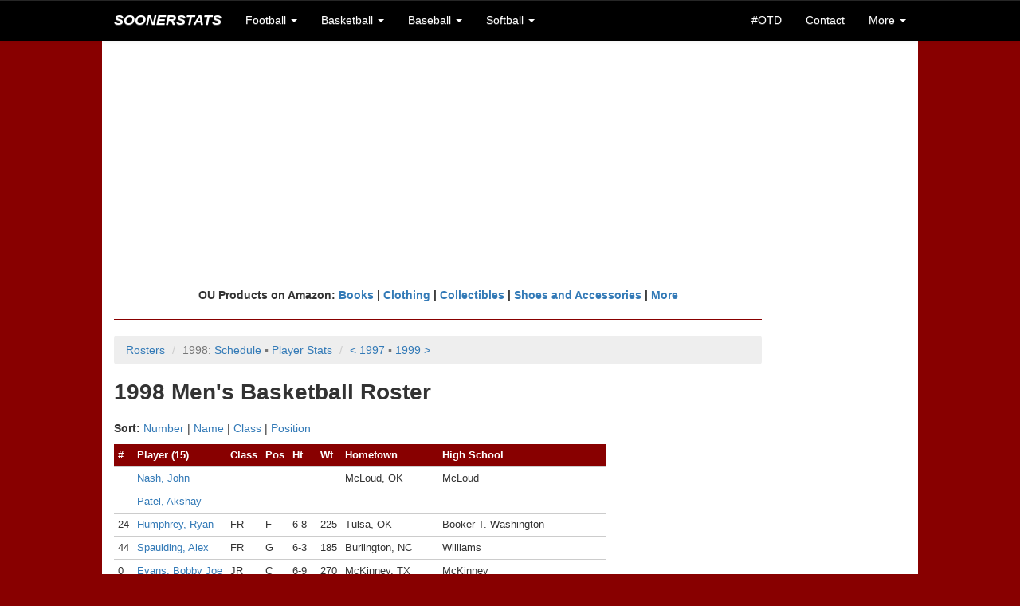

--- FILE ---
content_type: text/html;charset=UTF-8
request_url: https://soonerstats.com/basketball/men/players/roster.cfm?seasonid=1998&sortby=class
body_size: 7327
content:
<!doctype html>



<html lang="en">

	<head>
	
		<title>1998 Roster | OU Men's Basketball | SoonerStats</title>
		
		<meta charset="utf-8">
<meta http-equiv="X-UA-Compatible" content="IE=edge">
<meta name="viewport" content="width=device-width, initial-scale=1">

<!-- Latest compiled and minified CSS -->
<link rel="stylesheet" href="https://maxcdn.bootstrapcdn.com/bootstrap/3.3.6/css/bootstrap.min.css" integrity="sha384-1q8mTJOASx8j1Au+a5WDVnPi2lkFfwwEAa8hDDdjZlpLegxhjVME1fgjWPGmkzs7" crossorigin="anonymous">

<!-- Optional theme -->
<link rel="stylesheet" href="https://maxcdn.bootstrapcdn.com/bootstrap/3.3.6/css/bootstrap-theme.min.css" integrity="sha384-fLW2N01lMqjakBkx3l/M9EahuwpSfeNvV63J5ezn3uZzapT0u7EYsXMjQV+0En5r" crossorigin="anonymous">

<!-- Latest compiled and minified JavaScript -->
<script src="https://maxcdn.bootstrapcdn.com/bootstrap/3.3.6/js/bootstrap.min.js" integrity="sha384-0mSbJDEHialfmuBBQP6A4Qrprq5OVfW37PRR3j5ELqxss1yVqOtnepnHVP9aJ7xS" crossorigin="anonymous"></script>

<link rel="stylesheet" href="/includes/ss-styles.css">

<link rel="stylesheet" href="/includes/ss-navbar.css">

<!-- HTML5 shim and Respond.js for IE8 support of HTML5 elements and media queries -->
<!-- WARNING: Respond.js doesn't work if you view the page via file:// -->
<!--[if lt IE 9]>
  <script src="https://oss.maxcdn.com/html5shiv/3.7.2/html5shiv.min.js"></script>
  <script src="https://oss.maxcdn.com/respond/1.4.2/respond.min.js"></script>
<![endif]-->

<link rel="shortcut icon" href="/images/favicon-ss.ico">

<meta name="Description" content="Historical OU football, basketball, baseball, and softball scores, records, and stats">
<!--// Historical OU football, basketball, baseball, and softball scores, records, and stats //-->

<!-- <meta name="author" content="Keith Meador"> -->

<meta name="Keywords" content="Oklahoma, University, OU, Sooners, Oklahoma Memorial Stadium, Owen Field, Lloyd Noble Center, Bob Stoops, Barry Switzer, Bud Wilkinson, Bennie Owen, Billy Tubbs, Enos Semore, Patti Gasso, college, football, football statistics, basketball statistics, basketball, baseball, softball, scores, records, game, games, recap, box score, best, worst, statistics, stats, numbers, figures, schedule, roster, players, history, historical, all-time, 1950, 1955, 1956, 1974, 1975, 1985, 2000, SEC, Big 12, Big XII, Big Twelve, Big 8, Big Eight, conference, Associated Press, AP, Bowl Championship Series, BCS, polls, rankings, research, seasons, series, coaches, bowl, Orange Bowl, Gator Bowl, Sugar Bowl, Bluebonnet Bowl, Fiesta Bowl, Sun Bowl, Citrus Bowl, Capital One Bowl, Copper Bowl, Insight Bowl, Independence Bowl, Cotton Bowl, Rose Bowl, tournament, All-College Classic, Sooner Invitational, NCAA Tournament, bracket, Men's College World Series, MCWS, Women's College World Series, WCWS">
<!--// Oklahoma, University, OU, Sooners, Oklahoma Memorial Stadium, Owen Field, Lloyd Noble Center, Bob Stoops, Barry Switzer, Bud Wilkinson, Bennie Owen, Billy Tubbs, Enos Semore, Patti Gasso, college, football, football statistics, basketball statistics, basketball, baseball, softball, scores, records, game, games, recap, box score, best, worst, statistics, stats, numbers, figures, schedule, roster, players, history, historical, all-time, 1950, 1955, 1956, 1974, 1975, 1985, 2000, SEC, Big 12, Big XII, Big Twelve, Big 8, Big Eight, conference, Associated Press, AP, Bowl Championship Series, BCS, polls, rankings, research, seasons, series, coaches, bowl, Orange Bowl, Gator Bowl, Sugar Bowl, Bluebonnet Bowl, Fiesta Bowl, Sun Bowl, Citrus Bowl, Capital One Bowl, Copper Bowl, Insight Bowl, Independence Bowl, Cotton Bowl, Rose Bowl, tournament, All-College Classic, Sooner Invitational, NCAA Tournament, bracket, Men's College World Series, MCWS, Women's College World Series, WCWS //-->


<script async src="//pagead2.googlesyndication.com/pagead/js/adsbygoogle.js"></script>
<script>
  (adsbygoogle = window.adsbygoogle || []).push({
    google_ad_client: "ca-pub-2269677383045786",
    enable_page_level_ads: true
  });
</script>
		
	</head>
	
	<body>
		
		<nav class="navbar navbar-default navbar-fixed-top">
	<div class="container">
		
		<div class="navbar-header">
			<button type="button" class="navbar-toggle collapsed" data-toggle="collapse" data-target="#bs-example-navbar-collapse-1" aria-expanded="false">
				<span class="sr-only">Toggle navigation</span>
				<span class="icon-bar"></span>
				<span class="icon-bar"></span>
				<span class="icon-bar"></span>
			</button>
			<a class="navbar-brand text-uppercase" href="/index.cfm"><em>SoonerStats</em></a>
		</div>

		<!-- Collect the nav links, forms, and other content for toggling -->
		<div class="collapse navbar-collapse" id="bs-example-navbar-collapse-1">
			<ul class="nav navbar-nav">
				<li class="dropdown">
					<a href="#" class="dropdown-toggle" data-toggle="dropdown" role="button" aria-haspopup="true" aria-expanded="false">Football <span class="caret"></span></a>
					<ul class="dropdown-menu">
						<li><a href="/football/seasons/schedule.cfm">2025 Season</a></li>
						<li><a href="/football/seasons/index.cfm">Seasons</a></li>
						<li><a href="/football/opponents/index.cfm">Opponents</a></li>
						<li><a href="/football/coaches/ou/index.cfm">Coaches</a></li>
						<li><a href="/football/players/index.cfm">Players</a></li>
						<li><a href="/football/recordbook/index.cfm">Record Book</a></li>
						<li><a href="/football/research/game-search.cfm">Game Search</a></li>
						<li><a href="/football/research/index.cfm">More Research</a></li>
					</ul>
				</li>
				
				<li class="dropdown">
					<a href="#" class="dropdown-toggle" data-toggle="dropdown" role="button" aria-haspopup="true" aria-expanded="false">Basketball <span class="caret"></span></a>
					<ul class="dropdown-menu">
						<li class="navbar-subheader">Men's</li>
						<li><a href="/basketball/men/seasons/schedule.cfm">2026 Season</a></li>
						<li><a href="/basketball/men/seasons/index.cfm">Seasons</a></li>
						<li><a href="/basketball/men/opponents/index.cfm">Opponents</a></li>
						<li><a href="/basketball/men/coaches/index.cfm">Coaches</a></li>
						<li><a href="/basketball/men/players/index.cfm">Players</a></li>
						<li><a href="/basketball/men/recordbook/index.cfm">Record Book</a></li>
						<li><a href="/basketball/men/research/index.cfm">More Research</a></li>
						
						<li role="separator" class="divider"></li>
						
						<li class="navbar-subheader">Women's</li>
						<li><a href="/basketball/women/seasons/schedule.cfm">2026 Season</a></li>
						<li><a href="/basketball/women/seasons/index.cfm">Seasons</a></li>
						<li><a href="/basketball/women/opponents/index.cfm">Opponents</a></li>
						<li><a href="/basketball/women/coaches/index.cfm">Coaches</a></li>
						<li><a href="/basketball/women/players/index.cfm">Players</a></li>
						<li><a href="/basketball/women/recordbook/index.cfm">Record Book</a></li>
						<li><a href="/basketball/women/research/index.cfm">More Research</a></li>
					</ul>
				</li>	
				
				<li class="dropdown">
					<a href="#" class="dropdown-toggle" data-toggle="dropdown" role="button" aria-haspopup="true" aria-expanded="false">Baseball <span class="caret"></span></a>
					<ul class="dropdown-menu">
						<li><a href="/baseball/seasons/schedule.cfm">2025 Season</a></li>
						<li><a href="/baseball/seasons/index.cfm">Seasons</a></li>
						<li><a href="/baseball/opponents/index.cfm">Opponents</a></li>
						<li><a href="/baseball/coaches/index.cfm">Coaches</a></li>
						<li><a href="/baseball/players/index.cfm">Players</a></li>
						<li><a href="/baseball/recordbook/index.cfm">Record Book</a></li>
						<li><a href="/baseball/research/index.cfm">More Research</a></li>
					</ul>
				</li>
				<li class="dropdown">
					<a href="#" class="dropdown-toggle" data-toggle="dropdown" role="button" aria-haspopup="true" aria-expanded="false">Softball <span class="caret"></span></a>
					<ul class="dropdown-menu">
						<li><a href="/softball/seasons/schedule.cfm">2025 Season</a></li>
						<li><a href="/softball/seasons/index.cfm">Seasons</a></li>
						<li><a href="/softball/opponents/index.cfm">Opponents</a></li>
						<li><a href="/softball/coaches/index.cfm">Coaches</a></li>
						<li><a href="/softball/players/index.cfm">Players</a></li>
						<li><a href="/softball/recordbook/index.cfm">Record Book</a></li>
						<li><a href="/softball/research/index.cfm">More Research</a></li>
					</ul>
				</li>
			</ul>
			<ul class="nav navbar-nav navbar-right">
				<li><a href="/on-this-day.cfm">#OTD</a></li>
				
				<li><a href="/contact.cfm">Contact</a></li>
				<li class="dropdown">
					<a href="#" class="dropdown-toggle" data-toggle="dropdown" role="button" aria-haspopup="true" aria-expanded="false">More <span class="caret"></span></a>
					<ul class="dropdown-menu">
						<li><a href="/stats-disclaimer.cfm">Stats Disclaimer</a></li>
						<li><a href="/website-updates.cfm">Website Updates</a></li>
						<li><a href="https://stats.uptimerobot.com/EbYpUWuIbY" target="_blank">Site Status</a></li>
						<li><a href="/other-links.cfm">Other Links</a></li>
						<li><a href="/credits.cfm">Credits</a></li>
						<li><a href="//privacy-policy.cfm">Privacy Policy</a></li>
						<li><a href="http://www.collegepollarchive.com/" target="_blank">AP Poll History</a></li>
						<li><a href="https://paypal.me/KeithM4/5" target="_blank">Donate</a></li>
						<li><a href="http://www.twitter.com/SoonerStats" target="_blank">Follow on Twitter</a></li>
						
					</ul>
				</li>
			</ul>
		</div><!-- /.navbar-collapse -->
	</div><!-- /.container-fluid -->
</nav> <div class="container-fluid">

	<div class="container">

		
		<div class="row text-center ss-white ss-ad">
			<script async src="//pagead2.googlesyndication.com/pagead/js/adsbygoogle.js"></script>
			<!-- SoonerStatsR1 -->
			<ins class="adsbygoogle"
				 style="display:block"
				 data-ad-client="ca-pub-2269677383045786"
				 data-ad-slot="6143492480"
				 data-ad-format="auto"></ins>
			<script>
			(adsbygoogle = window.adsbygoogle || []).push({});
			</script>
		</div>

		<div id="content">

			<div class="row ss-white">
		
			
		
			
			
				<div class="row">
				
					<div class="col-lg-10 ss-nopad-left">
					
					<div class="text-center"><strong>
					OU Products on Amazon: <a target="_blank" href="https://www.amazon.com/gp/search?ie=UTF8&tag=soonerstats-20&linkCode=ur2&linkId=777d1119c26081cdced7d7f2b39fc418&camp=1789&creative=9325&index=books&keywords=oklahoma sooners"> Books</a> | 
					<a target="_blank" href="https://www.amazon.com/gp/search?ie=UTF8&tag=soonerstats-20&linkCode=ur2&linkId=b767dba069595534972ab1ae262f4cb1&camp=1789&creative=9325&index=apparel&keywords=oklahoma sooners">Clothing</a> | 
					<a target="_blank" href="https://www.amazon.com/gp/search?ie=UTF8&tag=soonerstats-20&linkCode=ur2&linkId=28e8a18c5210b00e6b02bac506fd8a43&camp=1789&creative=9325&index=collectibles&keywords=oklahoma sooners">Collectibles</a> | 
					<a target="_blank" href="https://www.amazon.com/gp/search?ie=UTF8&tag=soonerstats-20&linkCode=ur2&linkId=7a5de59c176232eca1003881b67791f1&camp=1789&creative=9325&index=shoes&keywords=oklahoma sooners">Shoes and Accessories</a> | 
					<a target="_blank" href="https://www.amazon.com/gp/search?ie=UTF8&tag=soonerstats-20&linkCode=ur2&linkId=3f39c25c7535e2409374140fe469a86a&camp=1789&creative=9325&index=aps&keywords=oklahoma sooners">More</a>
					</strong></div>
					
					<hr>
		<ol class="breadcrumb">
			<li><a data-toggle="collapse" href="#mbb-rosters" aria-expanded="false" aria-controls="collapseExample">Rosters</a></li>
			
			<li class="active">1998: <a href="/basketball/men/seasons/schedule.cfm?seasonid=1998">Schedule</a>
			 <span class="disabled">&squf;</span> <a href="/basketball/men/seasons/stats-player.cfm?seasonid=1998">Player Stats</a> 
			</li>
			
			<li class="active"><a href="/basketball/men/players/roster.cfm?seasonid=1997">&lt; 1997</a> <span class="disabled">&squf;</span> <a href="/basketball/men/players/roster.cfm?seasonid=1999">1999 &gt;</a></li>
		</ol>
		<div class="collapse" id="mbb-rosters">
	<div class="well">
		<div class="table-responsive">
			<table width="100%" cellpadding="20">
				<tr>
					<td class="text-center text-top">
						<strong>2020s</strong><br>
						<a href="/basketball/men/players/roster.cfm?seasonid=2025">2025</a><br>
						<a href="/basketball/men/players/roster.cfm?seasonid=2024">2024</a><br>
						<a href="/basketball/men/players/roster.cfm?seasonid=2023">2023</a><br>
						<a href="/basketball/men/players/roster.cfm?seasonid=2022">2022</a><br>
						<a href="/basketball/men/players/roster.cfm?seasonid=2021">2021</a><br>
						<a href="/basketball/men/players/roster.cfm?seasonid=2020">2020</a>
					</td>

					<td class="text-center text-top">
						<strong>2010s</strong><br>
						<a href="/basketball/men/players/roster.cfm?seasonid=2019">2019</a><br>
						<a href="/basketball/men/players/roster.cfm?seasonid=2018">2018</a><br>
						<a href="/basketball/men/players/roster.cfm?seasonid=2017">2017</a><br>
						<a href="/basketball/men/players/roster.cfm?seasonid=2016">2016</a><br>
						<a href="/basketball/men/players/roster.cfm?seasonid=2015">2015</a><br>
						<a href="/basketball/men/players/roster.cfm?seasonid=2014">2014</a><br>
						<a href="/basketball/men/players/roster.cfm?seasonid=2013">2013</a><br>
						<a href="/basketball/men/players/roster.cfm?seasonid=2012">2012</a><br>
						<a href="/basketball/men/players/roster.cfm?seasonid=2011">2011</a><br>
						<a href="/basketball/men/players/roster.cfm?seasonid=2010">2010</a><br><br>
						
						<strong>2000s</strong><br>
						<a href="/basketball/men/players/roster.cfm?seasonid=2009">2009</a><br>
						<a href="/basketball/men/players/roster.cfm?seasonid=2008">2008</a><br>
						<a href="/basketball/men/players/roster.cfm?seasonid=2007">2007</a><br>
						<a href="/basketball/men/players/roster.cfm?seasonid=2006">2006</a><br>
						<a href="/basketball/men/players/roster.cfm?seasonid=2005">2005</a><br>
						<a href="/basketball/men/players/roster.cfm?seasonid=2004">2004</a><br>
						<a href="/basketball/men/players/roster.cfm?seasonid=2003">2003</a><br>
						<a href="/basketball/men/players/roster.cfm?seasonid=2002">2002</a><br>
						<a href="/basketball/men/players/roster.cfm?seasonid=2001">2001</a><br>
						<a href="/basketball/men/players/roster.cfm?seasonid=2000">2000</a>
					</td>

					<td class="text-center text-top">
						<strong>1990s</strong><br>
						<a href="/basketball/men/players/roster.cfm?seasonid=1999">1999</a><br>
						<a href="/basketball/men/players/roster.cfm?seasonid=1998">1998</a><br>
						<a href="/basketball/men/players/roster.cfm?seasonid=1997">1997</a><br>
						<a href="/basketball/men/players/roster.cfm?seasonid=1996">1996</a><br>
						<a href="/basketball/men/players/roster.cfm?seasonid=1995">1995</a><br>
						<a href="/basketball/men/players/roster.cfm?seasonid=1994">1994</a><br>
						<a href="/basketball/men/players/roster.cfm?seasonid=1993">1993</a><br>
						<a href="/basketball/men/players/roster.cfm?seasonid=1992">1992</a><br>
						<a href="/basketball/men/players/roster.cfm?seasonid=1991">1991</a><br>
						<a href="/basketball/men/players/roster.cfm?seasonid=1990">1990</a><br><br>
						
						<strong>1980s</strong><br>
						<a href="/basketball/men/players/roster.cfm?seasonid=1989">1989</a><br>
						<a href="/basketball/men/players/roster.cfm?seasonid=1988">1988</a><br>
						<a href="/basketball/men/players/roster.cfm?seasonid=1987">1987</a><br>
						<a href="/basketball/men/players/roster.cfm?seasonid=1986">1986</a><br>
						<a href="/basketball/men/players/roster.cfm?seasonid=1985">1985</a><br>
						<a href="/basketball/men/players/roster.cfm?seasonid=1984">1984</a><br>
						<a href="/basketball/men/players/roster.cfm?seasonid=1983">1983</a><br>
						<a href="/basketball/men/players/roster.cfm?seasonid=1982">1982</a><br>
						<a href="/basketball/men/players/roster.cfm?seasonid=1981">1981</a><br>
						<a href="/basketball/men/players/roster.cfm?seasonid=1980">1980</a>
					</td>

					<td class="text-center text-top">
						<strong>1970s</strong><br>
						<a href="/basketball/men/players/roster.cfm?seasonid=1979">1979</a><br>
						<a href="/basketball/men/players/roster.cfm?seasonid=1978">1978</a><br>
						<a href="/basketball/men/players/roster.cfm?seasonid=1977">1977</a><br>
						<a href="/basketball/men/players/roster.cfm?seasonid=1976">1976</a><br>
						<a href="/basketball/men/players/roster.cfm?seasonid=1975">1975</a><br>
						<a href="/basketball/men/players/roster.cfm?seasonid=1974">1974</a><br>
						<a href="/basketball/men/players/roster.cfm?seasonid=1973">1973</a><br>
						<a href="/basketball/men/players/roster.cfm?seasonid=1972">1972</a><br>
						<a href="/basketball/men/players/roster.cfm?seasonid=1971">1971</a><br>
						<a href="/basketball/men/players/roster.cfm?seasonid=1970">1970</a><br><br>
						
						<strong>1960s</strong><br>
						<a href="/basketball/men/players/roster.cfm?seasonid=1969">1969</a><br>
						<a href="/basketball/men/players/roster.cfm?seasonid=1968">1968</a><br>
						<a href="/basketball/men/players/roster.cfm?seasonid=1967">1967</a><br>
						<a href="/basketball/men/players/roster.cfm?seasonid=1966">1966</a><br>
						<a href="/basketball/men/players/roster.cfm?seasonid=1965">1965</a><br>
						<a href="/basketball/men/players/roster.cfm?seasonid=1964">1964</a><br>
						<a href="/basketball/men/players/roster.cfm?seasonid=1963">1963</a><br>
						<a href="/basketball/men/players/roster.cfm?seasonid=1962">1962</a><br>
						<a href="/basketball/men/players/roster.cfm?seasonid=1961">1961</a><br>
						<a href="/basketball/men/players/roster.cfm?seasonid=1960">1960</a>
					</td>

					<td class="text-center text-top">
						<strong>1950s</strong><br>
						<a href="/basketball/men/players/roster.cfm?seasonid=1959">1959</a><br>
						<a href="/basketball/men/players/roster.cfm?seasonid=1958">1958</a><br>
						<a href="/basketball/men/players/roster.cfm?seasonid=1957">1957</a><br>
						<a href="/basketball/men/players/roster.cfm?seasonid=1956">1956</a><br>
						<a href="/basketball/men/players/roster.cfm?seasonid=1955">1955</a><br>
						<a href="/basketball/men/players/roster.cfm?seasonid=1954">1954</a><br>
						<a href="/basketball/men/players/roster.cfm?seasonid=1953">1953</a><br>
						<a href="/basketball/men/players/roster.cfm?seasonid=1952">1952</a><br>
						<a href="/basketball/men/players/roster.cfm?seasonid=1951">1951</a><br>
						<a href="/basketball/men/players/roster.cfm?seasonid=1950">1950</a><br><br>
						
						<strong>1940s</strong><br>
						<a href="/basketball/men/players/roster.cfm?seasonid=1949">1949</a><br>
						<a href="/basketball/men/players/roster.cfm?seasonid=1948">1948</a><br>
						<a href="/basketball/men/players/roster.cfm?seasonid=1947">1947</a><br>
						<a href="/basketball/men/players/roster.cfm?seasonid=1946">1946</a><br>
						<a href="/basketball/men/players/roster.cfm?seasonid=1945">1945</a><br>
						<a href="/basketball/men/players/roster.cfm?seasonid=1944">1944</a><br>
						<a href="/basketball/men/players/roster.cfm?seasonid=1943">1943</a><br>
						<a href="/basketball/men/players/roster.cfm?seasonid=1942">1942</a><br>
						<a href="/basketball/men/players/roster.cfm?seasonid=1941">1941</a><br>
						<a href="/basketball/men/players/roster.cfm?seasonid=1940">1940</a>
					</td>

					<td class="text-center text-top">
						<strong>1930s</strong><br>
						<a href="/basketball/men/players/roster.cfm?seasonid=1939">1939</a><br>
						<a href="/basketball/men/players/roster.cfm?seasonid=1938">1938</a><br>
						<a href="/basketball/men/players/roster.cfm?seasonid=1937">1937</a><br>
						<a href="/basketball/men/players/roster.cfm?seasonid=1936">1936</a><br>
						<a href="/basketball/men/players/roster.cfm?seasonid=1935">1935</a><br>
						<a href="/basketball/men/players/roster.cfm?seasonid=1934">1934</a><br>
						<a href="/basketball/men/players/roster.cfm?seasonid=1933">1933</a><br>
						<a href="/basketball/men/players/roster.cfm?seasonid=1932">1932</a><br>
						<a href="/basketball/men/players/roster.cfm?seasonid=1931">1931</a><br>
						<a href="/basketball/men/players/roster.cfm?seasonid=1930">1930</a><br><br>
						
						<strong>1920s</strong><br>
						<a href="/basketball/men/players/roster.cfm?seasonid=1929">1929</a><br>
						<a href="/basketball/men/players/roster.cfm?seasonid=1928">1928</a><br>
						<a href="/basketball/men/players/roster.cfm?seasonid=1927">1927</a><br>
						<a href="/basketball/men/players/roster.cfm?seasonid=1926">1926</a><br>
						<a href="/basketball/men/players/roster.cfm?seasonid=1925">1925</a><br>
						<a href="/basketball/men/players/roster.cfm?seasonid=1924">1924</a><br>
						<a href="/basketball/men/players/roster.cfm?seasonid=1923">1923</a><br>
						<a href="/basketball/men/players/roster.cfm?seasonid=1922">1922</a><br>
						<a href="/basketball/men/players/roster.cfm?seasonid=1921">1921</a><br>
						<a href="/basketball/men/players/roster.cfm?seasonid=1920">1920</a>
					</td>

					<td class="text-center text-top">
						<strong>1910s&gt;</strong><br>
						<a href="/basketball/men/players/roster.cfm?seasonid=1919">1919</a><br>
						<a href="/basketball/men/players/roster.cfm?seasonid=1918">1918</a><br>
						<a href="/basketball/men/players/roster.cfm?seasonid=1917">1917</a><br>
						<a href="/basketball/men/players/roster.cfm?seasonid=1916">1916</a><br>
						<a href="/basketball/men/players/roster.cfm?seasonid=1915">1915</a><br>
						<a href="/basketball/men/players/roster.cfm?seasonid=1914">1914</a><br>
						<a href="/basketball/men/players/roster.cfm?seasonid=1913">1913</a><br>
						<a href="/basketball/men/players/roster.cfm?seasonid=1912">1912</a><br>
						<a href="/basketball/men/players/roster.cfm?seasonid=1911">1911</a><br>
						<a href="/basketball/men/players/roster.cfm?seasonid=1910">1910</a><br>
						<a href="/basketball/men/players/roster.cfm?seasonid=1909">1909</a><br>
						<a href="/basketball/men/players/roster.cfm?seasonid=1908">1908</a>
					</td>
				</tr>
			</table>
		</div>
	</div>
</div>
		
		<h1>1998 Men's Basketball Roster</h1>
		
		
		<p><strong>Sort:</strong> <a href="/basketball/men/players/roster.cfm?seasonid=1998&sortby=number">Number</a> | <a href="/basketball/men/players/roster.cfm?seasonid=1998&sortby=name">Name</a> | <a href="/basketball/men/players/roster.cfm?seasonid=1998&sortby=class">Class</a> | <a href="/basketball/men/players/roster.cfm?seasonid=1998&sortby=position">Position</a></p>
		

		<div class="table-responsive">
		<table class="table-hover table-condensed ss-large">
			<thead>
				<tr>
					<th class="ss-th">#</th>
					<th class="ss-th">Player (15)</th>
					<th class="ss-th">Class</th>
					<th class="ss-th">Pos</th>
					<th class="ss-th">Ht</th>
					<th class="ss-th">Wt</th>
					<th class="ss-th">Hometown</th>
					<th class="ss-th">High School</th>
				</tr>
			</thead>
			<tbody>
								
				<tr>
					<td class="ss-td-row"></td>

					<td class="ss-td-row"><a href="/basketball/men/players/details.cfm?playerid=287">Nash, John</a></td>

					<td class="ss-td-row"></td>

					<td class="ss-td-row"></td>

					<td class="ss-td-row"></td>

					<td class="ss-td-row"></td>

					<td class="ss-td-row">McLoud, OK</td>

					<td class="ss-td-row">McLoud</td>
				</tr>
								
				<tr>
					<td class="ss-td-row"></td>

					<td class="ss-td-row"><a href="/basketball/men/players/details.cfm?playerid=306">Patel, Akshay</a></td>

					<td class="ss-td-row"></td>

					<td class="ss-td-row"></td>

					<td class="ss-td-row"></td>

					<td class="ss-td-row"></td>

					<td class="ss-td-row"></td>

					<td class="ss-td-row"></td>
				</tr>
								
				<tr>
					<td class="ss-td-row">24</td>

					<td class="ss-td-row"><a href="/basketball/men/players/details.cfm?playerid=178">Humphrey, Ryan</a></td>

					<td class="ss-td-row">FR</td>

					<td class="ss-td-row">F</td>

					<td class="ss-td-row">6-8</td>

					<td class="ss-td-row">225</td>

					<td class="ss-td-row">Tulsa, OK</td>

					<td class="ss-td-row">Booker T. Washington</td>
				</tr>
								
				<tr>
					<td class="ss-td-row">44</td>

					<td class="ss-td-row"><a href="/basketball/men/players/details.cfm?playerid=373">Spaulding, Alex</a></td>

					<td class="ss-td-row">FR</td>

					<td class="ss-td-row">G</td>

					<td class="ss-td-row">6-3</td>

					<td class="ss-td-row">185</td>

					<td class="ss-td-row">Burlington, NC</td>

					<td class="ss-td-row">Williams</td>
				</tr>
								
				<tr>
					<td class="ss-td-row">0</td>

					<td class="ss-td-row"><a href="/basketball/men/players/details.cfm?playerid=103">Evans, Bobby Joe</a></td>

					<td class="ss-td-row">JR</td>

					<td class="ss-td-row">C</td>

					<td class="ss-td-row">6-9</td>

					<td class="ss-td-row">270</td>

					<td class="ss-td-row">McKinney, TX</td>

					<td class="ss-td-row">McKinney</td>
				</tr>
								
				<tr>
					<td class="ss-td-row">10</td>

					<td class="ss-td-row"><a href="/basketball/men/players/details.cfm?playerid=192">Johnson, Michael</a></td>

					<td class="ss-td-row">JR</td>

					<td class="ss-td-row">G</td>

					<td class="ss-td-row">6-0</td>

					<td class="ss-td-row">170</td>

					<td class="ss-td-row">Las Vegas, NV</td>

					<td class="ss-td-row">Rancho</td>
				</tr>
								
				<tr>
					<td class="ss-td-row">30</td>

					<td class="ss-td-row"><a href="/basketball/men/players/details.cfm?playerid=240">Martin, Eric</a></td>

					<td class="ss-td-row">JR</td>

					<td class="ss-td-row">G/F</td>

					<td class="ss-td-row">6-5</td>

					<td class="ss-td-row">200</td>

					<td class="ss-td-row">Louisville, KY</td>

					<td class="ss-td-row">Fairdale</td>
				</tr>
								
				<tr>
					<td class="ss-td-row">22</td>

					<td class="ss-td-row"><a href="/basketball/men/players/details.cfm?playerid=342">Reztsov, Oleg</a></td>

					<td class="ss-td-row">JR</td>

					<td class="ss-td-row">C</td>

					<td class="ss-td-row">7-2</td>

					<td class="ss-td-row">230</td>

					<td class="ss-td-row">Kiev, Ukraine</td>

					<td class="ss-td-row"></td>
				</tr>
								
				<tr>
					<td class="ss-td-row">14</td>

					<td class="ss-td-row"><a href="/basketball/men/players/details.cfm?playerid=167">Heskett, Tim</a></td>

					<td class="ss-td-row">SO</td>

					<td class="ss-td-row">G</td>

					<td class="ss-td-row">6-1</td>

					<td class="ss-td-row">180</td>

					<td class="ss-td-row">Lexington, SC</td>

					<td class="ss-td-row">Lexington</td>
				</tr>
								
				<tr>
					<td class="ss-td-row">21</td>

					<td class="ss-td-row"><a href="/basketball/men/players/details.cfm?playerid=286">Najera, Eduardo</a></td>

					<td class="ss-td-row">SO</td>

					<td class="ss-td-row">F</td>

					<td class="ss-td-row">6-7</td>

					<td class="ss-td-row">235</td>

					<td class="ss-td-row">Chihuahua, Mexico</td>

					<td class="ss-td-row">Cornerston Christian (San Antonio)</td>
				</tr>
								
				<tr>
					<td class="ss-td-row">33</td>

					<td class="ss-td-row"><a href="/basketball/men/players/details.cfm?playerid=380">Stone, Renzi</a></td>

					<td class="ss-td-row">SO</td>

					<td class="ss-td-row">F</td>

					<td class="ss-td-row">6-10</td>

					<td class="ss-td-row">255</td>

					<td class="ss-td-row">Tulsa, OK</td>

					<td class="ss-td-row">Jenks</td>
				</tr>
								
				<tr>
					<td class="ss-td-row">50</td>

					<td class="ss-td-row"><a href="/basketball/men/players/details.cfm?playerid=9">Allison, Robert</a></td>

					<td class="ss-td-row">SR</td>

					<td class="ss-td-row">G</td>

					<td class="ss-td-row">6-5</td>

					<td class="ss-td-row">200</td>

					<td class="ss-td-row">El Reno, OK</td>

					<td class="ss-td-row">El Reno</td>
				</tr>
								
				<tr>
					<td class="ss-td-row">4</td>

					<td class="ss-td-row"><a href="/basketball/men/players/details.cfm?playerid=26">Bass, Reggie</a></td>

					<td class="ss-td-row">SR</td>

					<td class="ss-td-row">G</td>

					<td class="ss-td-row">6-2</td>

					<td class="ss-td-row">200</td>

					<td class="ss-td-row">Pine Bluff, AR</td>

					<td class="ss-td-row">Watson Chapel</td>
				</tr>
								
				<tr>
					<td class="ss-td-row">31</td>

					<td class="ss-td-row"><a href="/basketball/men/players/details.cfm?playerid=45">Brewer, Corey</a></td>

					<td class="ss-td-row">SR</td>

					<td class="ss-td-row">G</td>

					<td class="ss-td-row">6-2</td>

					<td class="ss-td-row">190</td>

					<td class="ss-td-row">West Memphis, AR</td>

					<td class="ss-td-row">West Memphis</td>
				</tr>
								
				<tr>
					<td class="ss-td-row">32</td>

					<td class="ss-td-row"><a href="/basketball/men/players/details.cfm?playerid=422">Wiley, Evan</a></td>

					<td class="ss-td-row">SR</td>

					<td class="ss-td-row">C</td>

					<td class="ss-td-row">6-11</td>

					<td class="ss-td-row">255</td>

					<td class="ss-td-row">Lawton, OK</td>

					<td class="ss-td-row">Eisenhower</td>
				</tr>
				
				<tr>
					<td class="ss-td-nototals-top" colspan="8"></td>
				</tr>
			</tbody>
		</table>
		</div>

		<h3 class="notes">Notes</h3>
		
		<ul class="notes">
			<li>Completed rosters: 1965-2026.</li>
			<li>Players with incomplete or no information on a completed roster indicates that the player was not in that season's media guide, the player walked on, the player was on the B/Junior Varsity squad, or that person was part of the team in some unconfirmed capacity.</li>
		</ul>
		
						</div>
						
				<div class="col-lg-2 text-right ss-nopad">

					<br>
					
					
					<script async src="//pagead2.googlesyndication.com/pagead/js/adsbygoogle.js"></script>
					<!-- SoonerStatsR2 -->
					<ins class="adsbygoogle"
						 style="display:block"
						 data-ad-client="ca-pub-2269677383045786"
						 data-ad-slot="1573692087"
						 data-ad-format="auto"></ins>
					<script>
					(adsbygoogle = window.adsbygoogle || []).push({});
					</script>
					
				</div>
				
			</div>

			<br>

					

					
					
					<script type="text/javascript" src="//s7.addthis.com/js/300/addthis_widget.js#pubid=km101"></script>
					
					<!-- Go to www.addthis.com/dashboard to customize your tools -->
					<div class="addthis_inline_follow_toolbox"></div>
					
				</div>
				
			</div>
		
		
		<div class="row text-center ss-white ss-ad">
			<script async src="//pagead2.googlesyndication.com/pagead/js/adsbygoogle.js"></script>
			<!-- SoonerStats1 -->
			<ins class="adsbygoogle"
				 style="display:inline-block;width:728px;height:90px"
				 data-ad-client="ca-pub-2269677383045786"
				 data-ad-slot="7587946885"></ins>
			<script>
			(adsbygoogle = window.adsbygoogle || []).push({});
			</script>
		</div>

		
		<div class="row text-center ss-white">
		
			<hr>
			
			<h5 class="ss-copyright">Copyright &copy; 2000-2026 SoonerStats. All rights reserved. <a href="/stats-disclaimer.cfm">Stats Disclaimer</a></h5>

			<h6 class="ss-copyright">This website is not affiliated with or officially endorsed by the University of Oklahoma.</h6>
			
			<br>
		</div>

	</div>

</div>

<!-- Google tag (gtag.js) GA4 -->
<script async src="https://www.googletagmanager.com/gtag/js?id=G-H0QTC1R4Z5"></script>
<script>
  window.dataLayer = window.dataLayer || [];
  function gtag(){dataLayer.push(arguments);}
  gtag('js', new Date());

  gtag('config', 'G-H0QTC1R4Z5');
</script>

<!-- jQuery (necessary for Bootstrap's JavaScript plugins) -->
<script src="https://ajax.googleapis.com/ajax/libs/jquery/1.11.3/jquery.min.js"></script>
<!-- Include all compiled plugins (below), or include individual files as needed -->
<script src="https://maxcdn.bootstrapcdn.com/bootstrap/3.2.0/js/bootstrap.min.js"></script>
		
	</body>
	
</html> 

--- FILE ---
content_type: text/html; charset=utf-8
request_url: https://www.google.com/recaptcha/api2/aframe
body_size: 266
content:
<!DOCTYPE HTML><html><head><meta http-equiv="content-type" content="text/html; charset=UTF-8"></head><body><script nonce="uuYcrNSpRxruAg-P1aj-Gw">/** Anti-fraud and anti-abuse applications only. See google.com/recaptcha */ try{var clients={'sodar':'https://pagead2.googlesyndication.com/pagead/sodar?'};window.addEventListener("message",function(a){try{if(a.source===window.parent){var b=JSON.parse(a.data);var c=clients[b['id']];if(c){var d=document.createElement('img');d.src=c+b['params']+'&rc='+(localStorage.getItem("rc::a")?sessionStorage.getItem("rc::b"):"");window.document.body.appendChild(d);sessionStorage.setItem("rc::e",parseInt(sessionStorage.getItem("rc::e")||0)+1);localStorage.setItem("rc::h",'1769460286715');}}}catch(b){}});window.parent.postMessage("_grecaptcha_ready", "*");}catch(b){}</script></body></html>